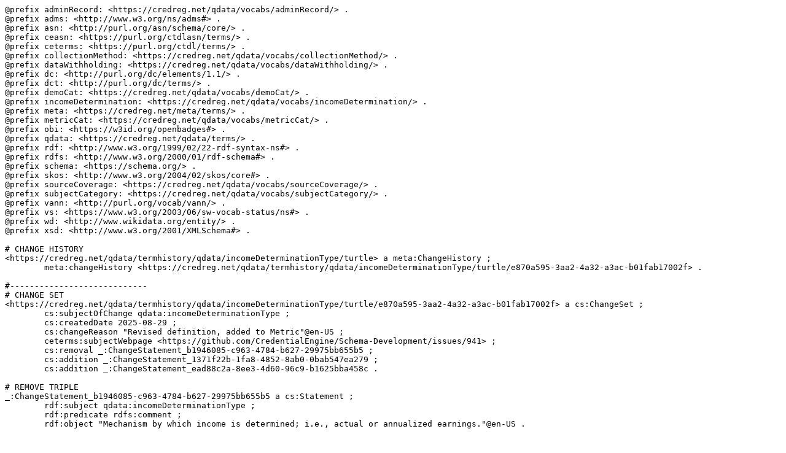

--- FILE ---
content_type: text/turtle; charset=utf-8
request_url: https://credreg.net/qdata/termhistory/qdata/incomeDeterminationType/turtle
body_size: 992
content:
@prefix adminRecord: <https://credreg.net/qdata/vocabs/adminRecord/> .
@prefix adms: <http://www.w3.org/ns/adms#> .
@prefix asn: <http://purl.org/asn/schema/core/> .
@prefix ceasn: <https://purl.org/ctdlasn/terms/> .
@prefix ceterms: <https://purl.org/ctdl/terms/> .
@prefix collectionMethod: <https://credreg.net/qdata/vocabs/collectionMethod/> .
@prefix dataWithholding: <https://credreg.net/qdata/vocabs/dataWithholding/> .
@prefix dc: <http://purl.org/dc/elements/1.1/> .
@prefix dct: <http://purl.org/dc/terms/> .
@prefix demoCat: <https://credreg.net/qdata/vocabs/demoCat/> .
@prefix incomeDetermination: <https://credreg.net/qdata/vocabs/incomeDetermination/> .
@prefix meta: <https://credreg.net/meta/terms/> .
@prefix metricCat: <https://credreg.net/qdata/vocabs/metricCat/> .
@prefix obi: <https://w3id.org/openbadges#> .
@prefix qdata: <https://credreg.net/qdata/terms/> .
@prefix rdf: <http://www.w3.org/1999/02/22-rdf-syntax-ns#> .
@prefix rdfs: <http://www.w3.org/2000/01/rdf-schema#> .
@prefix schema: <https://schema.org/> .
@prefix skos: <http://www.w3.org/2004/02/skos/core#> .
@prefix sourceCoverage: <https://credreg.net/qdata/vocabs/sourceCoverage/> .
@prefix subjectCategory: <https://credreg.net/qdata/vocabs/subjectCategory/> .
@prefix vann: <http://purl.org/vocab/vann/> .
@prefix vs: <https://www.w3.org/2003/06/sw-vocab-status/ns#> .
@prefix wd: <http://www.wikidata.org/entity/> .
@prefix xsd: <http://www.w3.org/2001/XMLSchema#> .

# CHANGE HISTORY
<https://credreg.net/qdata/termhistory/qdata/incomeDeterminationType/turtle> a meta:ChangeHistory ;
	meta:changeHistory <https://credreg.net/qdata/termhistory/qdata/incomeDeterminationType/turtle/e870a595-3aa2-4a32-a3ac-b01fab17002f> .

#----------------------------
# CHANGE SET
<https://credreg.net/qdata/termhistory/qdata/incomeDeterminationType/turtle/e870a595-3aa2-4a32-a3ac-b01fab17002f> a cs:ChangeSet ;
	cs:subjectOfChange qdata:incomeDeterminationType ;
	cs:createdDate 2025-08-29 ;
	cs:changeReason "Revised definition, added to Metric"@en-US ;
	ceterms:subjectWebpage <https://github.com/CredentialEngine/Schema-Development/issues/941> ;
	cs:removal _:ChangeStatement_b1946085-c963-4784-b627-29975bb655b5 ;
	cs:addition _:ChangeStatement_1371f22b-1fa8-4852-8ab0-0bab547ea279 ;
	cs:addition _:ChangeStatement_ead88c2a-8ee3-4d60-96c9-b1625bba458c .

# REMOVE TRIPLE
_:ChangeStatement_b1946085-c963-4784-b627-29975bb655b5 a cs:Statement ;
	rdf:subject qdata:incomeDeterminationType ;
	rdf:predicate rdfs:comment ;
	rdf:object "Mechanism by which income is determined; i.e., actual or annualized earnings."@en-US .


# ADD TRIPLE
_:ChangeStatement_1371f22b-1fa8-4852-8ab0-0bab547ea279 a cs:Statement ;
	rdf:subject qdata:incomeDeterminationType ;
	rdf:predicate schema:domainIncludes ;
	rdf:object qdata:Metric .

# ADD TRIPLE
_:ChangeStatement_ead88c2a-8ee3-4d60-96c9-b1625bba458c a cs:Statement ;
	rdf:subject qdata:incomeDeterminationType ;
	rdf:predicate rdfs:comment ;
	rdf:object "Mechanism by which income is determined; i.e., actual or annualized earnings; select from an enumeration of such types."@en-US .


